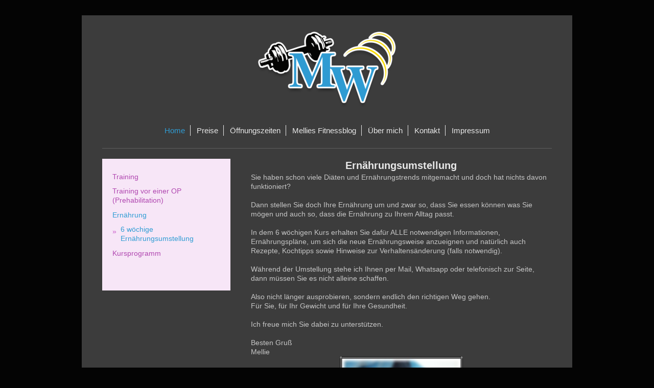

--- FILE ---
content_type: text/html; charset=UTF-8
request_url: http://www.mw-fitness-und-personaltraining.de/home/ern%C3%A4hrung/6-w%C3%B6chige-ern%C3%A4hrungsumstellung/
body_size: 4285
content:
<!DOCTYPE html>
<html lang="de"  ><head prefix="og: http://ogp.me/ns# fb: http://ogp.me/ns/fb# business: http://ogp.me/ns/business#">
    <meta http-equiv="Content-Type" content="text/html; charset=utf-8"/>
    <meta name="generator" content="IONOS MyWebsite"/>
        
    <link rel="dns-prefetch" href="//cdn.website-start.de/"/>
    <link rel="dns-prefetch" href="//104.mod.mywebsite-editor.com"/>
    <link rel="dns-prefetch" href="https://104.sb.mywebsite-editor.com/"/>
    <link rel="shortcut icon" href="//cdn.website-start.de/favicon.ico"/>
        <title>MW Fitness- &amp; Personaltraining - 6 wöchige Ernährungsumstellung</title>
    <style type="text/css">@media screen and (max-device-width: 1024px) {.diyw a.switchViewWeb {display: inline !important;}}</style>
    <style type="text/css">@media screen and (min-device-width: 1024px) {
            .mediumScreenDisabled { display:block }
            .smallScreenDisabled { display:block }
        }
        @media screen and (max-device-width: 1024px) { .mediumScreenDisabled { display:none } }
        @media screen and (max-device-width: 568px) { .smallScreenDisabled { display:none } }
                @media screen and (min-width: 1024px) {
            .mobilepreview .mediumScreenDisabled { display:block }
            .mobilepreview .smallScreenDisabled { display:block }
        }
        @media screen and (max-width: 1024px) { .mobilepreview .mediumScreenDisabled { display:none } }
        @media screen and (max-width: 568px) { .mobilepreview .smallScreenDisabled { display:none } }</style>
    <meta name="viewport" content="width=device-width, initial-scale=1, maximum-scale=1, minimal-ui"/>

<meta name="format-detection" content="telephone=no"/>
        <meta name="keywords" content="Ernährungsberatung, Playground-Workout, Mellie Wesch, Personaltraining, Viersen, Nettetal, Abnehmen, operationsvorbereitendes Training, Prehabilitation, vor der OP"/>
            <meta name="description" content="Neue Seite"/>
            <meta name="robots" content="index,follow"/>
        <link href="//cdn.website-start.de/templates/2116/style.css?1763478093678" rel="stylesheet" type="text/css"/>
    <link href="http://www.mw-fitness-und-personaltraining.de/s/style/theming.css?1707428501" rel="stylesheet" type="text/css"/>
    <link href="//cdn.website-start.de/app/cdn/min/group/web.css?1763478093678" rel="stylesheet" type="text/css"/>
<link href="//cdn.website-start.de/app/cdn/min/moduleserver/css/de_DE/common,shoppingbasket?1763478093678" rel="stylesheet" type="text/css"/>
    <link href="//cdn.website-start.de/app/cdn/min/group/mobilenavigation.css?1763478093678" rel="stylesheet" type="text/css"/>
    <link href="https://104.sb.mywebsite-editor.com/app/logstate2-css.php?site=815429014&amp;t=1768782428" rel="stylesheet" type="text/css"/>

<script type="text/javascript">
    /* <![CDATA[ */
var stagingMode = '';
    /* ]]> */
</script>
<script src="https://104.sb.mywebsite-editor.com/app/logstate-js.php?site=815429014&amp;t=1768782428"></script>

    <link href="//cdn.website-start.de/templates/2116/print.css?1763478093678" rel="stylesheet" media="print" type="text/css"/>
    <script type="text/javascript">
    /* <![CDATA[ */
    var systemurl = 'https://104.sb.mywebsite-editor.com/';
    var webPath = '/';
    var proxyName = '';
    var webServerName = 'www.mw-fitness-und-personaltraining.de';
    var sslServerUrl = 'https://ssl.kundenserver.de/www.mw-fitness-und-personaltraining.de';
    var nonSslServerUrl = 'http://www.mw-fitness-und-personaltraining.de';
    var webserverProtocol = 'http://';
    var nghScriptsUrlPrefix = '//104.mod.mywebsite-editor.com';
    var sessionNamespace = 'DIY_SB';
    var jimdoData = {
        cdnUrl:  '//cdn.website-start.de/',
        messages: {
            lightBox: {
    image : 'Bild',
    of: 'von'
}

        },
        isTrial: 0,
        pageId: 924062916    };
    var script_basisID = "815429014";

    diy = window.diy || {};
    diy.web = diy.web || {};

        diy.web.jsBaseUrl = "//cdn.website-start.de/s/build/";

    diy.context = diy.context || {};
    diy.context.type = diy.context.type || 'web';
    /* ]]> */
</script>

<script type="text/javascript" src="//cdn.website-start.de/app/cdn/min/group/web.js?1763478093678" crossorigin="anonymous"></script><script type="text/javascript" src="//cdn.website-start.de/s/build/web.bundle.js?1763478093678" crossorigin="anonymous"></script><script type="text/javascript" src="//cdn.website-start.de/app/cdn/min/group/mobilenavigation.js?1763478093678" crossorigin="anonymous"></script><script src="//cdn.website-start.de/app/cdn/min/moduleserver/js/de_DE/common,shoppingbasket?1763478093678"></script>
<script type="text/javascript" src="https://cdn.website-start.de/proxy/apps/static/resource/dependencies/"></script><script type="text/javascript">
                    if (typeof require !== 'undefined') {
                        require.config({
                            waitSeconds : 10,
                            baseUrl : 'https://cdn.website-start.de/proxy/apps/static/js/'
                        });
                    }
                </script><script type="text/javascript" src="//cdn.website-start.de/app/cdn/min/group/pfcsupport.js?1763478093678" crossorigin="anonymous"></script>    <meta property="og:type" content="business.business"/>
    <meta property="og:url" content="http://www.mw-fitness-und-personaltraining.de/home/ernährung/6-wöchige-ernährungsumstellung/"/>
    <meta property="og:title" content="MW Fitness- &amp; Personaltraining - 6 wöchige Ernährungsumstellung"/>
            <meta property="og:description" content="Neue Seite"/>
                <meta property="og:image" content="http://www.mw-fitness-und-personaltraining.de/s/misc/logo.png?t=1767738087"/>
        <meta property="business:contact_data:country_name" content="Deutschland"/>
    <meta property="business:contact_data:street_address" content="Zur Nette 69"/>
    <meta property="business:contact_data:locality" content="Nettetal"/>
    
    <meta property="business:contact_data:email" content="mellie.wesch@gmail.com"/>
    <meta property="business:contact_data:postal_code" content="41334"/>
    <meta property="business:contact_data:phone_number" content=" 15120775955"/>
    
    
</head>


<body class="body   cc-pagemode-default diyfeSidebarLeft diy-market-de_DE" data-pageid="924062916" id="page-924062916">
    
    <div class="diyw">
        <!-- master-2 -->
<div class="diyweb">
	
<nav id="diyfeMobileNav" class="diyfeCA diyfeCA2" role="navigation">
    <a title="Navigation aufklappen/zuklappen">Navigation aufklappen/zuklappen</a>
    <ul class="mainNav1"><li class="parent hasSubNavigation"><a data-page-id="923986541" href="http://www.mw-fitness-und-personaltraining.de/" class="parent level_1"><span>Home</span></a><span class="diyfeDropDownSubOpener">&nbsp;</span><div class="diyfeDropDownSubList diyfeCA diyfeCA3"><ul class="mainNav2"><li class=" hasSubNavigation"><a data-page-id="923993938" href="http://www.mw-fitness-und-personaltraining.de/home/training/" class=" level_2"><span>Training</span></a></li><li class=" hasSubNavigation"><a data-page-id="924026160" href="http://www.mw-fitness-und-personaltraining.de/home/training-vor-einer-op-prehabilitation/" class=" level_2"><span>Training vor einer OP (Prehabilitation)</span></a></li><li class="parent hasSubNavigation"><a data-page-id="923993937" href="http://www.mw-fitness-und-personaltraining.de/home/ernährung/" class="parent level_2"><span>Ernährung</span></a><span class="diyfeDropDownSubOpener">&nbsp;</span><div class="diyfeDropDownSubList diyfeCA diyfeCA3"><ul class="mainNav3"><li class="current hasSubNavigation"><a data-page-id="924062916" href="http://www.mw-fitness-und-personaltraining.de/home/ernährung/6-wöchige-ernährungsumstellung/" class="current level_3"><span>6 wöchige Ernährungsumstellung</span></a></li></ul></div></li><li class=" hasSubNavigation"><a data-page-id="924045204" href="http://www.mw-fitness-und-personaltraining.de/kursprogramm/" class=" level_2"><span>Kursprogramm</span></a></li></ul></div></li><li class=" hasSubNavigation"><a data-page-id="923995876" href="http://www.mw-fitness-und-personaltraining.de/preise/" class=" level_1"><span>Preise</span></a></li><li class=" hasSubNavigation"><a data-page-id="923993935" href="http://www.mw-fitness-und-personaltraining.de/öffnungszeiten/" class=" level_1"><span>Öffnungszeiten</span></a></li><li class=" hasSubNavigation"><a data-page-id="924042376" href="http://www.mw-fitness-und-personaltraining.de/mellies-fitnessblog/" class=" level_1"><span>Mellies Fitnessblog</span></a></li><li class=" hasSubNavigation"><a data-page-id="923993939" href="http://www.mw-fitness-und-personaltraining.de/über-mich/" class=" level_1"><span>Über mich</span></a></li><li class=" hasSubNavigation"><a data-page-id="923986542" href="http://www.mw-fitness-und-personaltraining.de/kontakt/" class=" level_1"><span>Kontakt</span></a></li><li class=" hasSubNavigation"><a data-page-id="923986543" href="http://www.mw-fitness-und-personaltraining.de/impressum/" class=" level_1"><span>Impressum</span></a></li></ul></nav>
	<div class="diywebLogo">
		<div class="diywebLiveArea">
			<div class="diywebMainGutter">
				<div class="diyfeGE diyfeCA1">
						
    <style type="text/css" media="all">
        /* <![CDATA[ */
                .diyw #website-logo {
            text-align: center !important;
                        padding: 0px 0;
                    }
        
                /* ]]> */
    </style>

    <div id="website-logo">
            <a href="http://www.mw-fitness-und-personaltraining.de/"><img class="website-logo-image" width="343" src="http://www.mw-fitness-und-personaltraining.de/s/misc/logo.png?t=1767738088" alt="Fitness- &amp; Personaltraining"/></a>

            
            </div>


				</div>
			</div>
		</div>
	</div>
	<div class="diywebNav diywebNavMain diywebNav1 diywebNavHorizontal">
		<div class="diywebLiveArea">
			<div class="diywebMainGutter">
				<div class="diyfeGE diyfeCA diyfeCA2">
					<div class="diywebGutter">
						<div class="webnavigation"><ul id="mainNav1" class="mainNav1"><li class="navTopItemGroup_1"><a data-page-id="923986541" href="http://www.mw-fitness-und-personaltraining.de/" class="parent level_1"><span>Home</span></a></li><li class="navTopItemGroup_2"><a data-page-id="923995876" href="http://www.mw-fitness-und-personaltraining.de/preise/" class="level_1"><span>Preise</span></a></li><li class="navTopItemGroup_3"><a data-page-id="923993935" href="http://www.mw-fitness-und-personaltraining.de/öffnungszeiten/" class="level_1"><span>Öffnungszeiten</span></a></li><li class="navTopItemGroup_4"><a data-page-id="924042376" href="http://www.mw-fitness-und-personaltraining.de/mellies-fitnessblog/" class="level_1"><span>Mellies Fitnessblog</span></a></li><li class="navTopItemGroup_5"><a data-page-id="923993939" href="http://www.mw-fitness-und-personaltraining.de/über-mich/" class="level_1"><span>Über mich</span></a></li><li class="navTopItemGroup_6"><a data-page-id="923986542" href="http://www.mw-fitness-und-personaltraining.de/kontakt/" class="level_1"><span>Kontakt</span></a></li><li class="navTopItemGroup_7"><a data-page-id="923986543" href="http://www.mw-fitness-und-personaltraining.de/impressum/" class="level_1"><span>Impressum</span></a></li></ul></div>
					</div>
				</div>
			</div>
		</div>
	</div>
	<div class="diywebContent">
		<div class="diywebLiveArea">
			<div class="diywebMainGutter">
	<div id="diywebAppContainer1st"></div>
				<div class="diyfeGridGroup diyfeCA diyfeCA1">
					<div class="diywebMain diyfeGE">
						<div class="diywebGutter">
							
        <div id="content_area">
        	<div id="content_start"></div>
        	
        
        <div id="matrix_1026521062" class="sortable-matrix" data-matrixId="1026521062"><div class="n module-type-header diyfeLiveArea "> <h1><span class="diyfeDecoration">Ernährungsumstellung</span></h1> </div><div class="n module-type-text diyfeLiveArea "> <p>Sie haben schon viele Diäten und Ernährungstrends mitgemacht und doch hat nichts davon funktioniert?</p>
<p> </p>
<p>Dann stellen Sie doch Ihre Ernährung um und zwar so, dass Sie essen können was Sie mögen und auch so, dass die Ernährung zu Ihrem Alltag passt.</p>
<p> </p>
<p>In dem 6 wöchigen Kurs erhalten Sie dafür ALLE notwendigen Informationen, Ernährungspläne, um sich die neue Ernährungsweise anzueignen und natürlich auch Rezepte, Kochtipps sowie Hinweise zur
Verhaltensänderung (falls notwendig).</p>
<p> </p>
<p>Während der Umstellung stehe ich Ihnen per Mail, Whatsapp oder telefonisch zur Seite, dann müssen Sie es nicht alleine schaffen.</p>
<p> </p>
<p>Also nicht länger ausprobieren, sondern endlich den richtigen Weg gehen.</p>
<p>Für Sie, für Ihr Gewicht und für Ihre Gesundheit.</p>
<p> </p>
<p>Ich freue mich Sie dabei zu unterstützen.</p>
<p> </p>
<p>Besten Gruß</p>
<p>Mellie</p> </div><div class="n module-type-imageSubtitle diyfeLiveArea "> <div class="clearover imageSubtitle" id="imageSubtitle-5813326095">
    <div class="align-container align-center" style="max-width: 241px">
        <a class="imagewrapper" href="http://www.mw-fitness-und-personaltraining.de/s/cc_images/teaserbox_2482106900.jpg?t=1546528388" rel="lightbox[5813326095]">
            <img id="image_2482106900" src="http://www.mw-fitness-und-personaltraining.de/s/cc_images/cache_2482106900.jpg?t=1546528388" alt="" style="max-width: 241px; height:auto"/>
        </a>

        
    </div>

</div>

<script type="text/javascript">
//<![CDATA[
jQuery(function($) {
    var $target = $('#imageSubtitle-5813326095');

    if ($.fn.swipebox && Modernizr.touch) {
        $target
            .find('a[rel*="lightbox"]')
            .addClass('swipebox')
            .swipebox();
    } else {
        $target.tinyLightbox({
            item: 'a[rel*="lightbox"]',
            cycle: false,
            hideNavigation: true
        });
    }
});
//]]>
</script>
 </div></div>
        
        
        </div>
						</div>
					</div>
					<div class="diywebSecondary diyfeGE diyfeCA diyfeCA3">
						<div class="diywebNav diywebNav23 diywebHideOnSmall">
							<div class="diyfeGE">
								<div class="diywebGutter">
									<div class="webnavigation"><ul id="mainNav2" class="mainNav2"><li class="navTopItemGroup_0"><a data-page-id="923993938" href="http://www.mw-fitness-und-personaltraining.de/home/training/" class="level_2"><span>Training</span></a></li><li class="navTopItemGroup_0"><a data-page-id="924026160" href="http://www.mw-fitness-und-personaltraining.de/home/training-vor-einer-op-prehabilitation/" class="level_2"><span>Training vor einer OP (Prehabilitation)</span></a></li><li class="navTopItemGroup_0"><a data-page-id="923993937" href="http://www.mw-fitness-und-personaltraining.de/home/ernährung/" class="parent level_2"><span>Ernährung</span></a></li><li><ul id="mainNav3" class="mainNav3"><li class="navTopItemGroup_0"><a data-page-id="924062916" href="http://www.mw-fitness-und-personaltraining.de/home/ernährung/6-wöchige-ernährungsumstellung/" class="current level_3"><span>6 wöchige Ernährungsumstellung</span></a></li></ul></li><li class="navTopItemGroup_0"><a data-page-id="924045204" href="http://www.mw-fitness-und-personaltraining.de/kursprogramm/" class="level_2"><span>Kursprogramm</span></a></li></ul></div>
								</div>
							</div>
						</div>
						<div class="diywebSidebar">
							<div class="diyfeGE">
								<div class="diywebGutter">
									<div id="matrix_1026358913" class="sortable-matrix" data-matrixId="1026358913"></div>
								</div>
							</div>
						</div>
					</div>
				</div>
			</div>
		</div>
	</div>
	<div class="diywebFooter">
		<div class="diywebLiveArea">
			<div class="diywebMainGutter">
				<div class="diyfeGE diyfeCA diyfeCA4">
					<div class="diywebGutter">
						<div id="contentfooter">
    <div class="leftrow">
                        <a rel="nofollow" href="javascript:window.print();">
                    <img class="inline" height="14" width="18" src="//cdn.website-start.de/s/img/cc/printer.gif" alt=""/>
                    Druckversion                </a> <span class="footer-separator">|</span>
                <a href="http://www.mw-fitness-und-personaltraining.de/sitemap/">Sitemap</a>
                        <br/> © MW Fitness- &amp; Personaltraining
            </div>
    <script type="text/javascript">
        window.diy.ux.Captcha.locales = {
            generateNewCode: 'Neuen Code generieren',
            enterCode: 'Bitte geben Sie den Code ein'
        };
        window.diy.ux.Cap2.locales = {
            generateNewCode: 'Neuen Code generieren',
            enterCode: 'Bitte geben Sie den Code ein'
        };
    </script>
    <div class="rightrow">
                <p><a class="diyw switchViewWeb" href="javascript:switchView('desktop');">Webansicht</a><a class="diyw switchViewMobile" href="javascript:switchView('mobile');">Mobile-Ansicht</a></p>
                <span class="loggedin">
            <a rel="nofollow" id="logout" href="https://104.sb.mywebsite-editor.com/app/cms/logout.php">Logout</a> <span class="footer-separator">|</span>
            <a rel="nofollow" id="edit" href="https://104.sb.mywebsite-editor.com/app/815429014/924062916/">Seite bearbeiten</a>
        </span>
    </div>
</div>


					</div>
				</div>
			</div>
		</div>
	</div>
</div>    </div>

    
    </body>


<!-- rendered at Tue, 06 Jan 2026 23:21:28 +0100 -->
</html>
